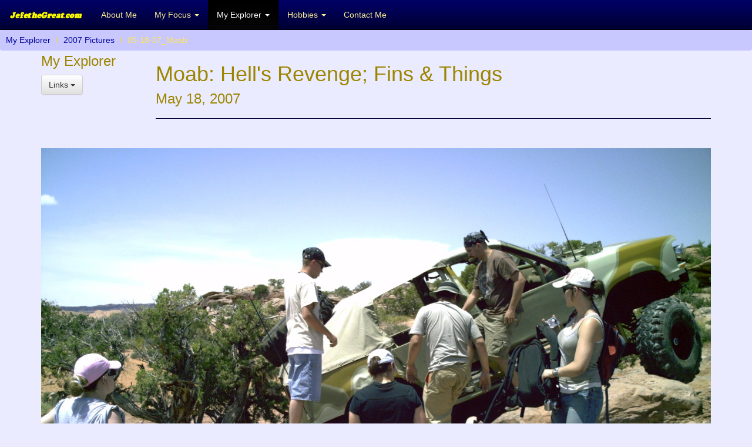

--- FILE ---
content_type: text/html; charset=UTF-8
request_url: https://jefethegreat.com/truck/pics_07/05-18-07_Moab/lg.php?pg=1&pic=35
body_size: 2656
content:
<!DOCTYPE html>

<html class="no-js" lang="en-US">
    <head>
        <meta charset="utf-8">
        <meta http-equiv="X-UA-Compatible" content="IE=edge,chrome=1">
        <title>Jefe's Pad -My Explorer -2007 Pictures -05-18-07_Moab</title>
        <meta name="viewport" content="width=device-width, initial-scale=1">
		<meta name="description" content="Jeff Glancy's Website - JefetheGreat.com -My Explorer -2007 Pictures -05-18-07_Moab">
		<meta name="keywords" content="Jeff Glancy, Jeffrey, Jefe, JefetheGreat, Ford, Explorer, Focus, Santa Clarita, Valencia, CA, California, 4x4, offroad, Clarksville, Cookeville, TN, Tennessee, Moab, Rubicon">

        <link rel="stylesheet" href="/css/bootstrap.min.css">
        <link rel="stylesheet" href="/css/bootstrap-theme.min.css">
        <link rel="stylesheet" href="/css/main.css">

        <script src="/js/vendor/modernizr-2.8.3-respond-1.4.2.min.js"></script>
        <link rel="apple-touch-icon" sizes="180x180" href="/apple-touch-icon.png?v=m2">
		<link rel="icon" type="image/png" href="/favicon-32x32.png?v=m2" sizes="32x32">
		<link rel="icon" type="image/png" href="/favicon-16x16.png?v=m2" sizes="16x16">
		<link rel="manifest" href="/manifest.json?v=m2">
		<link rel="mask-icon" href="/safari-pinned-tab.svg?v=m2">
		<link rel="shortcut icon" href="/favicon.ico?v=m2">
		<meta name="apple-mobile-web-app-title" content="Jefe's Pad">
		<meta name="application-name" content="Jefe's Pad">
		<meta name="theme-color" content="#0000fe">
    </head>
    <body>
		<nav class="navbar navbar-inverse navbar-fixed-top" role="navigation">
			<div class="containter-fluid">
				<div class="navbar-header">
					<button type="button" class="navbar-toggle collapsed" data-toggle="collapse" data-target="#navbar" aria-expanded="false" aria-controls="navbar">
						<span class="sr-only">Toggle navigation</span>
						<span class="icon-bar"></span>
						<span class="icon-bar"></span>
						<span class="icon-bar"></span>
					</button>
					<a class="navbar-brand" href="/"><img src="/img/banner2.png" alt="JefetheGreat.com" width="127" height="22"></a>
				</div>
				<div id="navbar" class="navbar-collapse collapse">
					<ul class="nav navbar-nav">
						<li><a href="/about/">About Me</a></li>
						<li class="dropdown">
							<a href="/focus/" class="dropdown-toggle" data-toggle="dropdown" role="button" aria-haspopup="true" aria-expanded="false">My Focus <span class="caret"></span></a>
							<ul class="dropdown-menu">
								<li><a href="/focus/mods/">Specs / Mods</a></li>
								<li role="separator" class="divider"></li>
								<li class="dropdown-header">Pictures:</li>
								<li><a href="/focus/pics_07/">2007</a></li>
								<li><a href="/focus/pics_06/">2006</a></li>
							</ul>
						</li>
						<li class="dropdown active">
							<a href="/truck/" class="dropdown-toggle" data-toggle="dropdown" role="button" aria-haspopup="true" aria-expanded="false">My Explorer <span class="caret"></span></a>
							<ul class="dropdown-menu">
								<li><a href="/truck/mods/">Specs / Mods</a></li>
								<li role="separator" class="divider"></li>
								<li class="dropdown-header">Pictures:</li>
								<li><a href="/truck/pics_07/">2007</a></li>
								<li><a href="/truck/pics_06/">2006</a></li>
								<li><a href="/truck/pics_05/">2005</a></li>
								<li><a href="/truck/pics_04/">2004</a></li>
								<li><a href="/truck/pics/">2003</a></li>
								<li><a href="/truck/pics_02/">2002</a></li>
								<li><a href="/truck/pics_01/">2001</a></li>
								<li><a href="/truck/pics_00/">2000</a></li>
							</ul>
						</li>
						<li class="dropdown">
							<a href="/hobbies/" class="dropdown-toggle" data-toggle="dropdown" role="button" aria-haspopup="true" aria-expanded="false">Hobbies <span class="caret"></span></a>
							<ul class="dropdown-menu">
								<li><a href="/hobbies/planes/">R/C Planes</a></li>
							</ul>
						</li>
						<li><a href="/contact/">Contact Me</a></li>
					</ul>
				</div><!--/.navbar-collapse -->
			</div><!-- container -->
		</nav>

		<ol class="breadcrumb">
			<li><a href="/truck/">My Explorer</a></li>
			<li><a href="/truck/pics_07/">2007 Pictures</a></li>
			<li class="active">05-18-07_Moab</li>
		</ol>


		<div class="container">
			<div class="row content">
				<div class="col-xs-4 col-sm-3 col-md-2 sidenav">
					<h3>My Explorer</h3>
					<div class="dropdown">
					  <button class="btn btn-default dropdown-toggle" type="button" id="menu1" data-toggle="dropdown">Links
					  <span class="caret"></span></button>
					  <ul class="dropdown-menu">
						<li><a href="/truck/mods/">Specs / Mods</a></li>
						<li class="divider"></li>
						<li class="dropdown-header">Pictures:</li>
						<li><a href="/truck/pics_07/">2007</a></li>
						<li><a href="/truck/pics_06/">2006</a></li>
						<li><a href="/truck/pics_05/">2005</a></li>
						<li><a href="/truck/pics_04/">2004</a></li>
						<li><a href="/truck/pics/">2003</a></li>
						<li><a href="/truck/pics_02/">2002</a></li>
						<li><a href="/truck/pics_01/">2001</a></li>
						<li><a href="/truck/pics_00/">2000</a></li>
					  </ul>
					</div>
				</div>
				<div class="col-xs-8 col-sm-9 col-md-10 text-left">
					<h1>Moab: Hell's Revenge; Fins &amp; Things</h1>
					<h3>May 18, 2007</h3>
					<hr>
					<p>&nbsp;</p>
				</div>
			</div>

			<div class="row">
				<div class="col-sm-12">
					<img class="img-responsive" src="lg/PIC00035.jpg" alt="PIC00035.jpg">
				</div>
			</div>

			<div class="row">
				<div class="col-sm-12">
					<ul class="pager">
						<li class="previous">
							<a href="lg.php?pg=1&pic=34" class="btn btn-default">
								<span class="glyphicon glyphicon-chevron-left"></span> Last
							</a>
						</li>
						<li class="next">
							<a href="lg.php?pg=1&pic=36" class="btn btn-default">
								<span class="glyphicon glyphicon-chevron-right"></span> Next
							</a>
						</li>
					</ul>
				</div>
			</div>
		</div>

		<footer class="container-fluid text-right">
			<p class="text-muted">&copy;2016 Jeff Glancy</p>
		</footer>

    	<script src="/js/vendor/jquery-1.11.2.min.js"></script>

        <script src="/js/bootstrap.min.js"></script>

        <script src="/js/main.js"></script>

		<!-- Global site tag (gtag.js) - Google Analytics -->
		<script async src="https://www.googletagmanager.com/gtag/js?id=G-N437295QGB"></script>
		<script>
		  window.dataLayer = window.dataLayer || [];
		  function gtag(){dataLayer.push(arguments);}
		  gtag('js', new Date());

		  gtag('config', 'G-N437295QGB');
		</script>

    </body>
</html>


--- FILE ---
content_type: text/css
request_url: https://jefethegreat.com/css/main.css
body_size: -118
content:
/* ==========================================================================
   Author's custom styles
   ========================================================================== */


ol.breadcrumb {
	margin-bottom: 0px;
}
body {
	padding-top: 50px;
	padding-bottom: 0px;
}
footer {
	padding-top: 10px;
	background-image: linear-gradient(to bottom, #006 0, #003 100%);
	background-repeat: repeat-x;
	background-color: #000033;
}
h3 {
	margin-top: 5px;
}
.list-group-item {
        padding: 10px;
}
